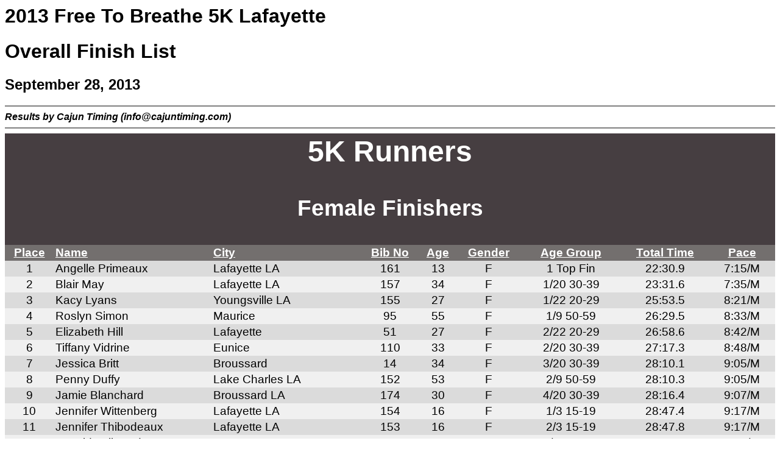

--- FILE ---
content_type: text/html
request_url: https://cajunroadrunners.com/wp-content/uploads/2013/01/2013-Free-To-Breathe-5K-Lafayette-Overall-By-Gender-Results.htm
body_size: 4550
content:
<!-- saved from url=(0022)http://internet.e-mail -->
<!DOCTYPE HTML PUBLIC "-//W3C//DTD HTML 4.01 Transitional//EN">
<html lang=en>
<HEAD><TITLE>2013 Free To Breathe 5K Lafayette 5K Runners</TITLE>
<script type="text/javascript" src="https://ajax.googleapis.com/ajax/libs/jquery/1.4.4/jquery.min.js"></script>

<script type="text/javascript">
$.noConflict();
  jQuery(document).ready(function($) {
   $("table.racetable tr:even").css("background-color", "#F0F0F0");   
   $("table.racetable tr:odd").css("background-color", "#DBDBDB");    
       });
  </script>
<style TYPE="text/css">
<!--
body { 
font: normal 100% Calibri, sans-serif;
}
-->
	
<!--table
	{mso-displayed-decimal-separator:"\.";
	mso-displayed-thousand-separator:"\,";}

.racetable 
	{
	border-collapse:collapse; 
	width:100%; 
	color: #0000000; 
	font-size: 14.0pt;
	}

.racetable TD 
	{
	padding:2px 3px 2px 3px;
	mso-ignore:padding;
	border:none;
	vertical-align:bottom;
	font-family:Calibri, sans-serif;
	mso-pattern:auto;
	white-space:nowrap;
	mso-font-charset:0;
	mso-number-format:General;
	}

.racetable TD.h11, .racetable TD.d01, .racetable TD.d11, .racetable TD.d21, .racetable TD.h01, .racetable TD.h21
	{
	text-align:center;
	}

.racetable TD.h12, .racetable TD.d02, .racetable TD.d12, .racetable TD.d22  
	{
	text-align:left;
	}

.racetable TD.d11, .racetable TD.d21, .racetable TD.d12, .racetable TD.d22  
	{
	font-weight:bold;
	}

.racetable TD.d21, .racetable TD.d22  
	{
	text-decoration:underline;
	}

.racetable TD.h11, .racetable TD.h12 
	{
	font-weight:bold;
	text-decoration:underline;
	color: #FFFFFF;
	background: #736F6E;
	}

.racetable TD.h21,.racetable TD.h22 
	{
	font-weight:bold;
	color: #FFFFFF;
	background: #736F6E;
	}

.racetable TD.h01
	{
	background:#463E41;
	color: #FFFFFF;
	font-size:24.0pt;
	font-weight:bold;
	}

-->
</style>
</head>
<body>	
<H1>2013 Free To Breathe 5K Lafayette</H1>
<H1>Overall Finish List</H1>
<H2>September 28, 2013</H2>
<HR noshade>
<B><I>Results by Cajun Timing (info@cajuntiming.com) </I></B>
<HR noshade>
<table border=0 cellpadding=0 cellspacing=0 class="racetable">
  <tr>
    <td class=h01 colspan="9"><H2>5K Runners</H2></td>
  </tr>
  <tr>
    <td class=h01 colspan="9"><H3>Female Finishers</H3></td>
  </tr>
  <tr>
    <td class=h11>Place</td>
    <td class=h12>Name</td>
    <td class=h12>City</td>
    <td class=h11>Bib No</td>
    <td class=h11>Age</td>
    <td class=h11>Gender</td>
    <td class=h11>Age Group</td>
    <td class=h11>Total Time</td>
    <td class=h11>Pace</td>
  </tr>
  <tr>
    <td class=d01>1</td>
    <td class=d02>Angelle Primeaux</td>
    <td class=d02>Lafayette  LA</td>
    <td class=d01>161</td>
    <td class=d01>13</td>
    <td class=d01>F</td>
    <td class=d01>1 Top Fin</td>
    <td class=d01>22:30.9</td>
    <td class=d01>7:15/M</td>
  </tr>
  <tr>
    <td class=d01>2</td>
    <td class=d02>Blair May</td>
    <td class=d02>Lafayette  LA</td>
    <td class=d01>157</td>
    <td class=d01>34</td>
    <td class=d01>F</td>
    <td class=d01>1/20 30-39</td>
    <td class=d01>23:31.6</td>
    <td class=d01>7:35/M</td>
  </tr>
  <tr>
    <td class=d01>3</td>
    <td class=d02>Kacy Lyans</td>
    <td class=d02>Youngsville  LA</td>
    <td class=d01>155</td>
    <td class=d01>27</td>
    <td class=d01>F</td>
    <td class=d01>1/22 20-29</td>
    <td class=d01>25:53.5</td>
    <td class=d01>8:21/M</td>
  </tr>
  <tr>
    <td class=d01>4</td>
    <td class=d02>Roslyn Simon</td>
    <td class=d02>Maurice</td>
    <td class=d01>95</td>
    <td class=d01>55</td>
    <td class=d01>F</td>
    <td class=d01>1/9 50-59</td>
    <td class=d01>26:29.5</td>
    <td class=d01>8:33/M</td>
  </tr>
  <tr>
    <td class=d01>5</td>
    <td class=d02>Elizabeth Hill</td>
    <td class=d02>Lafayette</td>
    <td class=d01>51</td>
    <td class=d01>27</td>
    <td class=d01>F</td>
    <td class=d01>2/22 20-29</td>
    <td class=d01>26:58.6</td>
    <td class=d01>8:42/M</td>
  </tr>
  <tr>
    <td class=d01>6</td>
    <td class=d02>Tiffany Vidrine</td>
    <td class=d02>Eunice</td>
    <td class=d01>110</td>
    <td class=d01>33</td>
    <td class=d01>F</td>
    <td class=d01>2/20 30-39</td>
    <td class=d01>27:17.3</td>
    <td class=d01>8:48/M</td>
  </tr>
  <tr>
    <td class=d01>7</td>
    <td class=d02>Jessica Britt</td>
    <td class=d02>Broussard</td>
    <td class=d01>14</td>
    <td class=d01>34</td>
    <td class=d01>F</td>
    <td class=d01>3/20 30-39</td>
    <td class=d01>28:10.1</td>
    <td class=d01>9:05/M</td>
  </tr>
  <tr>
    <td class=d01>8</td>
    <td class=d02>Penny Duffy</td>
    <td class=d02>Lake Charles  LA</td>
    <td class=d01>152</td>
    <td class=d01>53</td>
    <td class=d01>F</td>
    <td class=d01>2/9 50-59</td>
    <td class=d01>28:10.3</td>
    <td class=d01>9:05/M</td>
  </tr>
  <tr>
    <td class=d01>9</td>
    <td class=d02>Jamie Blanchard</td>
    <td class=d02>Broussard  LA</td>
    <td class=d01>174</td>
    <td class=d01>30</td>
    <td class=d01>F</td>
    <td class=d01>4/20 30-39</td>
    <td class=d01>28:16.4</td>
    <td class=d01>9:07/M</td>
  </tr>
  <tr>
    <td class=d01>10</td>
    <td class=d02>Jennifer Wittenberg</td>
    <td class=d02>Lafayette  LA</td>
    <td class=d01>154</td>
    <td class=d01>16</td>
    <td class=d01>F</td>
    <td class=d01>1/3 15-19</td>
    <td class=d01>28:47.4</td>
    <td class=d01>9:17/M</td>
  </tr>
  <tr>
    <td class=d01>11</td>
    <td class=d02>Jennifer Thibodeaux</td>
    <td class=d02>Lafayette  LA</td>
    <td class=d01>153</td>
    <td class=d01>16</td>
    <td class=d01>F</td>
    <td class=d01>2/3 15-19</td>
    <td class=d01>28:47.8</td>
    <td class=d01>9:17/M</td>
  </tr>
  <tr>
    <td class=d01>12</td>
    <td class=d02>Cassidy Albarado</td>
    <td class=d02>Carencro</td>
    <td class=d01>2</td>
    <td class=d01>29</td>
    <td class=d01>F</td>
    <td class=d01>3/22 20-29</td>
    <td class=d01>29:53.8</td>
    <td class=d01>9:38/M</td>
  </tr>
  <tr>
    <td class=d01>13</td>
    <td class=d02>Erica Arnaud</td>
    <td class=d02>Eunice  LA</td>
    <td class=d01>172</td>
    <td class=d01>29</td>
    <td class=d01>F</td>
    <td class=d01>4/22 20-29</td>
    <td class=d01>30:09.3</td>
    <td class=d01>9:44/M</td>
  </tr>
  <tr>
    <td class=d01>14</td>
    <td class=d02>Shelley Bentley</td>
    <td class=d02>Lafayette</td>
    <td class=d01>9</td>
    <td class=d01>43</td>
    <td class=d01>F</td>
    <td class=d01>1/15 40-49</td>
    <td class=d01>30:39.3</td>
    <td class=d01>9:53/M</td>
  </tr>
  <tr>
    <td class=d01>15</td>
    <td class=d02>Sarah Bolding</td>
    <td class=d02>Lafayette</td>
    <td class=d01>13</td>
    <td class=d01>32</td>
    <td class=d01>F</td>
    <td class=d01>5/20 30-39</td>
    <td class=d01>30:49.7</td>
    <td class=d01>9:56/M</td>
  </tr>
  <tr>
    <td class=d01>16</td>
    <td class=d02>Lisa Williams</td>
    <td class=d02>Abbeville  LA</td>
    <td class=d01>112</td>
    <td class=d01>41</td>
    <td class=d01>F</td>
    <td class=d01>2/15 40-49</td>
    <td class=d01>30:52.1</td>
    <td class=d01>9:57/M</td>
  </tr>
  <tr>
    <td class=d01>17</td>
    <td class=d02>Jacy Lemaire</td>
    <td class=d02>Shreveport</td>
    <td class=d01>60</td>
    <td class=d01>28</td>
    <td class=d01>F</td>
    <td class=d01>5/22 20-29</td>
    <td class=d01>31:00.8</td>
    <td class=d01>10:00/M</td>
  </tr>
  <tr>
    <td class=d01>18</td>
    <td class=d02>Lisa Andrus</td>
    <td class=d02>Broussard</td>
    <td class=d01>5</td>
    <td class=d01>52</td>
    <td class=d01>F</td>
    <td class=d01>3/9 50-59</td>
    <td class=d01>31:12.5</td>
    <td class=d01>10:04/M</td>
  </tr>
  <tr>
    <td class=d01>19</td>
    <td class=d02>Kim Sonnier</td>
    <td class=d02>Lafayette</td>
    <td class=d01>100</td>
    <td class=d01>36</td>
    <td class=d01>F</td>
    <td class=d01>6/20 30-39</td>
    <td class=d01>31:24.1</td>
    <td class=d01>10:08/M</td>
  </tr>
  <tr>
    <td class=d01>20</td>
    <td class=d02>Kerri Lemaire</td>
    <td class=d02>Lafayette</td>
    <td class=d01>61</td>
    <td class=d01>32</td>
    <td class=d01>F</td>
    <td class=d01>7/20 30-39</td>
    <td class=d01>31:39.2</td>
    <td class=d01>10:13/M</td>
  </tr>
  <tr>
    <td class=d01>21</td>
    <td class=d02>Sally Michel</td>
    <td class=d02>Franklin  LA</td>
    <td class=d01>76</td>
    <td class=d01>54</td>
    <td class=d01>F</td>
    <td class=d01>4/9 50-59</td>
    <td class=d01>31:57.5</td>
    <td class=d01>10:18/M</td>
  </tr>
  <tr>
    <td class=d01>22</td>
    <td class=d02>Melissa Craft</td>
    <td class=d02>Lafayette</td>
    <td class=d01>25</td>
    <td class=d01>25</td>
    <td class=d01>F</td>
    <td class=d01>6/22 20-29</td>
    <td class=d01>32:07.8</td>
    <td class=d01>10:22/M</td>
  </tr>
  <tr>
    <td class=d01>23</td>
    <td class=d02>Catherine Olivier</td>
    <td class=d02>Arnaudville</td>
    <td class=d01>82</td>
    <td class=d01>28</td>
    <td class=d01>F</td>
    <td class=d01>7/22 20-29</td>
    <td class=d01>32:45.5</td>
    <td class=d01>10:34/M</td>
  </tr>
  <tr>
    <td class=d01>24</td>
    <td class=d02>Jimi Sonnier</td>
    <td class=d02>Youngsville</td>
    <td class=d01>99</td>
    <td class=d01>27</td>
    <td class=d01>F</td>
    <td class=d01>8/22 20-29</td>
    <td class=d01>33:02.7</td>
    <td class=d01>10:39/M</td>
  </tr>
  <tr>
    <td class=d01>25</td>
    <td class=d02>Sherry Nicols</td>
    <td class=d02>Jacksonville Beach</td>
    <td class=d01>80</td>
    <td class=d01>42</td>
    <td class=d01>F</td>
    <td class=d01>3/15 40-49</td>
    <td class=d01>33:10.5</td>
    <td class=d01>10:42/M</td>
  </tr>
  <tr>
    <td class=d01>26</td>
    <td class=d02>Dreama Smith</td>
    <td class=d02>Broussard</td>
    <td class=d01>96</td>
    <td class=d01>41</td>
    <td class=d01>F</td>
    <td class=d01>4/15 40-49</td>
    <td class=d01>34:07.5</td>
    <td class=d01>11:00/M</td>
  </tr>
  <tr>
    <td class=d01>27</td>
    <td class=d02>Leah Fusilier</td>
    <td class=d02>Carencro  LA</td>
    <td class=d01>167</td>
    <td class=d01>36</td>
    <td class=d01>F</td>
    <td class=d01>8/20 30-39</td>
    <td class=d01>35:15.3</td>
    <td class=d01>11:22/M</td>
  </tr>
  <tr>
    <td class=d01>28</td>
    <td class=d02>Kristen Andrepont</td>
    <td class=d02>Carencro</td>
    <td class=d01>4</td>
    <td class=d01>37</td>
    <td class=d01>F</td>
    <td class=d01>9/20 30-39</td>
    <td class=d01>35:15.4</td>
    <td class=d01>11:22/M</td>
  </tr>
  <tr>
    <td class=d01>29</td>
    <td class=d02>Dena Scott</td>
    <td class=d02>Lafayette</td>
    <td class=d01>91</td>
    <td class=d01>53</td>
    <td class=d01>F</td>
    <td class=d01>5/9 50-59</td>
    <td class=d01>35:23.9</td>
    <td class=d01>11:25/M</td>
  </tr>
  <tr>
    <td class=d01>30</td>
    <td class=d02>Tracy McCleary</td>
    <td class=d02>Youngsville</td>
    <td class=d01>72</td>
    <td class=d01>41</td>
    <td class=d01>F</td>
    <td class=d01>5/15 40-49</td>
    <td class=d01>35:33.2</td>
    <td class=d01>11:28/M</td>
  </tr>
  <tr>
    <td class=d01>31</td>
    <td class=d02>Katie Douglas</td>
    <td class=d02>Lafayette  LA</td>
    <td class=d01>177</td>
    <td class=d01>27</td>
    <td class=d01>F</td>
    <td class=d01>9/22 20-29</td>
    <td class=d01>36:10.8</td>
    <td class=d01>11:40/M</td>
  </tr>
  <tr>
    <td class=d01>32</td>
    <td class=d02>Brittani Usie</td>
    <td class=d02>Arnaudville  LA</td>
    <td class=d01>107</td>
    <td class=d01>31</td>
    <td class=d01>F</td>
    <td class=d01>10/20 30-39</td>
    <td class=d01>36:45.3</td>
    <td class=d01>11:51/M</td>
  </tr>
  <tr>
    <td class=d01>33</td>
    <td class=d02>Susan Soileau</td>
    <td class=d02>Rayne</td>
    <td class=d01>98</td>
    <td class=d01>44</td>
    <td class=d01>F</td>
    <td class=d01>6/15 40-49</td>
    <td class=d01>37:02.3</td>
    <td class=d01>11:57/M</td>
  </tr>
  <tr>
    <td class=d01>34</td>
    <td class=d02>Hollie Cavel</td>
    <td class=d02>Scott</td>
    <td class=d01>19</td>
    <td class=d01>31</td>
    <td class=d01>F</td>
    <td class=d01>11/20 30-39</td>
    <td class=d01>38:04.8</td>
    <td class=d01>12:17/M</td>
  </tr>
  <tr>
    <td class=d01>35</td>
    <td class=d02>Danielle Simon</td>
    <td class=d02>Abbeville</td>
    <td class=d01>94</td>
    <td class=d01>29</td>
    <td class=d01>F</td>
    <td class=d01>10/22 20-29</td>
    <td class=d01>38:05.4</td>
    <td class=d01>12:17/M</td>
  </tr>
  <tr>
    <td class=d01>36</td>
    <td class=d02>Rebecca Montou</td>
    <td class=d02>Oberlin</td>
    <td class=d01>77</td>
    <td class=d01>52</td>
    <td class=d01>F</td>
    <td class=d01>6/9 50-59</td>
    <td class=d01>38:05.4</td>
    <td class=d01>12:17/M</td>
  </tr>
  <tr>
    <td class=d01>37</td>
    <td class=d02>Yvette Benoit</td>
    <td class=d02>Broussard</td>
    <td class=d01>8</td>
    <td class=d01>49</td>
    <td class=d01>F</td>
    <td class=d01>7/15 40-49</td>
    <td class=d01>39:44.5</td>
    <td class=d01>12:49/M</td>
  </tr>
  <tr>
    <td class=d01>38</td>
    <td class=d02>Kelly Lamartiniere</td>
    <td class=d02>Alexandria</td>
    <td class=d01>58</td>
    <td class=d01>25</td>
    <td class=d01>F</td>
    <td class=d01>11/22 20-29</td>
    <td class=d01>39:45.3</td>
    <td class=d01>12:49/M</td>
  </tr>
  <tr>
    <td class=d01>39</td>
    <td class=d02>Abby Guillory</td>
    <td class=d02>Plaucheville</td>
    <td class=d01>43</td>
    <td class=d01>25</td>
    <td class=d01>F</td>
    <td class=d01>12/22 20-29</td>
    <td class=d01>39:58.5</td>
    <td class=d01>12:54/M</td>
  </tr>
  <tr>
    <td class=d01>40</td>
    <td class=d02>Jessica Rachal</td>
    <td class=d02>Marksville</td>
    <td class=d01>87</td>
    <td class=d01>25</td>
    <td class=d01>F</td>
    <td class=d01>13/22 20-29</td>
    <td class=d01>39:58.8</td>
    <td class=d01>12:54/M</td>
  </tr>
  <tr>
    <td class=d01>41</td>
    <td class=d02>Rachel Lemaire</td>
    <td class=d02>Scott</td>
    <td class=d01>63</td>
    <td class=d01>36</td>
    <td class=d01>F</td>
    <td class=d01>12/20 30-39</td>
    <td class=d01>40:29.9</td>
    <td class=d01>13:04/M</td>
  </tr>
  <tr>
    <td class=d01>42</td>
    <td class=d02>Aleen Kaltakdjian</td>
    <td class=d02>Baton Rouge</td>
    <td class=d01>53</td>
    <td class=d01>21</td>
    <td class=d01>F</td>
    <td class=d01>14/22 20-29</td>
    <td class=d01>40:47.2</td>
    <td class=d01>13:09/M</td>
  </tr>
  <tr>
    <td class=d01>43</td>
    <td class=d02>Elizabeth Lemaire</td>
    <td class=d02>New Orleans  LA</td>
    <td class=d01>159</td>
    <td class=d01>22</td>
    <td class=d01>F</td>
    <td class=d01>15/22 20-29</td>
    <td class=d01>40:47.6</td>
    <td class=d01>13:09/M</td>
  </tr>
  <tr>
    <td class=d01>44</td>
    <td class=d02>Sandra Frederick</td>
    <td class=d02>Kaplan</td>
    <td class=d01>37</td>
    <td class=d01>51</td>
    <td class=d01>F</td>
    <td class=d01>7/9 50-59</td>
    <td class=d01>40:48.4</td>
    <td class=d01>13:10/M</td>
  </tr>
  <tr>
    <td class=d01>45</td>
    <td class=d02>Carly Carbo</td>
    <td class=d02>Franklin  LA</td>
    <td class=d01>18</td>
    <td class=d01>37</td>
    <td class=d01>F</td>
    <td class=d01>13/20 30-39</td>
    <td class=d01>41:22.3</td>
    <td class=d01>13:21/M</td>
  </tr>
  <tr>
    <td class=d01>46</td>
    <td class=d02>Chelsey Guidry</td>
    <td class=d02>Delcambre  LA</td>
    <td class=d01>41</td>
    <td class=d01>28</td>
    <td class=d01>F</td>
    <td class=d01>16/22 20-29</td>
    <td class=d01>41:32.4</td>
    <td class=d01>13:24/M</td>
  </tr>
  <tr>
    <td class=d01>47</td>
    <td class=d02>Brooke Lyons</td>
    <td class=d02>Youngsville</td>
    <td class=d01>66</td>
    <td class=d01>22</td>
    <td class=d01>F</td>
    <td class=d01>17/22 20-29</td>
    <td class=d01>41:39.3</td>
    <td class=d01>13:26/M</td>
  </tr>
  <tr>
    <td class=d01>48</td>
    <td class=d02>Christina Ratcliff</td>
    <td class=d02>Lafayette  LA</td>
    <td class=d01>168</td>
    <td class=d01>26</td>
    <td class=d01>F</td>
    <td class=d01>18/22 20-29</td>
    <td class=d01>41:46.2</td>
    <td class=d01>13:28/M</td>
  </tr>
  <tr>
    <td class=d01>49</td>
    <td class=d02>Susan McManus</td>
    <td class=d02>Scott</td>
    <td class=d01>74</td>
    <td class=d01>52</td>
    <td class=d01>F</td>
    <td class=d01>8/9 50-59</td>
    <td class=d01>41:55.3</td>
    <td class=d01>13:31/M</td>
  </tr>
  <tr>
    <td class=d01>50</td>
    <td class=d02>Nichole McKinley</td>
    <td class=d02>Lafayette</td>
    <td class=d01>73</td>
    <td class=d01>38</td>
    <td class=d01>F</td>
    <td class=d01>14/20 30-39</td>
    <td class=d01>42:13.4</td>
    <td class=d01>13:37/M</td>
  </tr>
  <tr>
    <td class=d01>51</td>
    <td class=d02>Laurie Baronet</td>
    <td class=d02>Lafayette</td>
    <td class=d01>6</td>
    <td class=d01>48</td>
    <td class=d01>F</td>
    <td class=d01>8/15 40-49</td>
    <td class=d01>42:42.4</td>
    <td class=d01>13:46/M</td>
  </tr>
  <tr>
    <td class=d01>52</td>
    <td class=d02>Michelle Elwell</td>
    <td class=d02>Lafayette</td>
    <td class=d01>31</td>
    <td class=d01>29</td>
    <td class=d01>F</td>
    <td class=d01>19/22 20-29</td>
    <td class=d01>43:00.3</td>
    <td class=d01>13:52/M</td>
  </tr>
  <tr>
    <td class=d01>53</td>
    <td class=d02>Cherie Tweedel</td>
    <td class=d02>Church Point</td>
    <td class=d01>106</td>
    <td class=d01>38</td>
    <td class=d01>F</td>
    <td class=d01>15/20 30-39</td>
    <td class=d01>43:55.4</td>
    <td class=d01>14:10/M</td>
  </tr>
  <tr>
    <td class=d01>54</td>
    <td class=d02>Claudia Fergus</td>
    <td class=d02>Lafayette</td>
    <td class=d01>35</td>
    <td class=d01>55</td>
    <td class=d01>F</td>
    <td class=d01>9/9 50-59</td>
    <td class=d01>45:07.2</td>
    <td class=d01>14:33/M</td>
  </tr>
  <tr>
    <td class=d01>55</td>
    <td class=d02>Tanya Farmer</td>
    <td class=d02>Maurice</td>
    <td class=d01>33</td>
    <td class=d01>32</td>
    <td class=d01>F</td>
    <td class=d01>16/20 30-39</td>
    <td class=d01>48:35.3</td>
    <td class=d01>15:40/M</td>
  </tr>
  <tr>
    <td class=d01>56</td>
    <td class=d02>Angie Hebert</td>
    <td class=d02>Maurice</td>
    <td class=d01>47</td>
    <td class=d01>48</td>
    <td class=d01>F</td>
    <td class=d01>9/15 40-49</td>
    <td class=d01>48:42.5</td>
    <td class=d01>15:43/M</td>
  </tr>
  <tr>
    <td class=d01>57</td>
    <td class=d02>Laura Hardy</td>
    <td class=d02>Abbeville  LA</td>
    <td class=d01>160</td>
    <td class=d01>45</td>
    <td class=d01>F</td>
    <td class=d01>10/15 40-49</td>
    <td class=d01>48:42.5</td>
    <td class=d01>15:43/M</td>
  </tr>
  <tr>
    <td class=d01>58</td>
    <td class=d02>Maria Constantin</td>
    <td class=d02>Abbeville</td>
    <td class=d01>22</td>
    <td class=d01>46</td>
    <td class=d01>F</td>
    <td class=d01>11/15 40-49</td>
    <td class=d01>48:45.7</td>
    <td class=d01>15:44/M</td>
  </tr>
  <tr>
    <td class=d01>59</td>
    <td class=d02>Kristie Marceaux</td>
    <td class=d02>Maurice</td>
    <td class=d01>67</td>
    <td class=d01>43</td>
    <td class=d01>F</td>
    <td class=d01>12/15 40-49</td>
    <td class=d01>48:45.7</td>
    <td class=d01>15:44/M</td>
  </tr>
  <tr>
    <td class=d01>60</td>
    <td class=d02>Rebecca Martin</td>
    <td class=d02>Charenton  LA</td>
    <td class=d01>70</td>
    <td class=d01>61</td>
    <td class=d01>F</td>
    <td class=d01>1/1 60-69</td>
    <td class=d01>49:18.8</td>
    <td class=d01>15:54/M</td>
  </tr>
  <tr>
    <td class=d01>61</td>
    <td class=d02>Debbie Chandler</td>
    <td class=d02>Franklin  LA</td>
    <td class=d01>20</td>
    <td class=d01>45</td>
    <td class=d01>F</td>
    <td class=d01>13/15 40-49</td>
    <td class=d01>49:18.8</td>
    <td class=d01>15:54/M</td>
  </tr>
  <tr>
    <td class=d01>62</td>
    <td class=d02>Cathy Bernard</td>
    <td class=d02>Lafayette</td>
    <td class=d01>11</td>
    <td class=d01>48</td>
    <td class=d01>F</td>
    <td class=d01>14/15 40-49</td>
    <td class=d01>49:47.3</td>
    <td class=d01>16:04/M</td>
  </tr>
  <tr>
    <td class=d01>63</td>
    <td class=d02>Brigitte Lacour</td>
    <td class=d02>Lafayette</td>
    <td class=d01>55</td>
    <td class=d01>34</td>
    <td class=d01>F</td>
    <td class=d01>17/20 30-39</td>
    <td class=d01>52:58.8</td>
    <td class=d01>17:05/M</td>
  </tr>
  <tr>
    <td class=d01>64</td>
    <td class=d02>Taylor Burgess</td>
    <td class=d02>Lafayette  LA</td>
    <td class=d01>173</td>
    <td class=d01>30</td>
    <td class=d01>F</td>
    <td class=d01>18/20 30-39</td>
    <td class=d01>52:59.6</td>
    <td class=d01>17:05/M</td>
  </tr>
  <tr>
    <td class=d01>65</td>
    <td class=d02>Emma Valentine</td>
    <td class=d02>Katy</td>
    <td class=d01>108</td>
    <td class=d01>39</td>
    <td class=d01>F</td>
    <td class=d01>19/20 30-39</td>
    <td class=d01>53:03.9</td>
    <td class=d01>17:07/M</td>
  </tr>
  <tr>
    <td class=d01>66</td>
    <td class=d02>Danielle Hebert</td>
    <td class=d02>Maurice</td>
    <td class=d01>48</td>
    <td class=d01>18</td>
    <td class=d01>F</td>
    <td class=d01>3/3 15-19</td>
    <td class=d01>57:19.8</td>
    <td class=d01>18:29/M</td>
  </tr>
  <tr>
    <td class=d01>67</td>
    <td class=d02>Morgan Clark</td>
    <td class=d02></td>
    <td class=d01>21</td>
    <td class=d01>25</td>
    <td class=d01>F</td>
    <td class=d01>20/22 20-29</td>
    <td class=d01>1:03:56.3</td>
    <td class=d01>20:37/M</td>
  </tr>
  <tr>
    <td class=d01>68</td>
    <td class=d02>Jill Blanchard</td>
    <td class=d02>Duson</td>
    <td class=d01>12</td>
    <td class=d01>42</td>
    <td class=d01>F</td>
    <td class=d01>15/15 40-49</td>
    <td class=d01>1:03:56.3</td>
    <td class=d01>20:37/M</td>
  </tr>
  <tr>
    <td class=d01>69</td>
    <td class=d02>Megan Rainey</td>
    <td class=d02>Duson</td>
    <td class=d01>88</td>
    <td class=d01>29</td>
    <td class=d01>F</td>
    <td class=d01>21/22 20-29</td>
    <td class=d01>1:03:57.8</td>
    <td class=d01>20:38/M</td>
  </tr>
  <tr>
    <td class=d01>70</td>
    <td class=d02>Jamie Thibodeaux</td>
    <td class=d02>Carencro</td>
    <td class=d01>104</td>
    <td class=d01>29</td>
    <td class=d01>F</td>
    <td class=d01>22/22 20-29</td>
    <td class=d01>1:04:36.7</td>
    <td class=d01>20:50/M</td>
  </tr>
  <tr>
    <td class=d01>71</td>
    <td class=d02>Daisy Kerne</td>
    <td class=d02>Duson</td>
    <td class=d01>54</td>
    <td class=d01>36</td>
    <td class=d01>F</td>
    <td class=d01>20/20 30-39</td>
    <td class=d01>1:04:50.3</td>
    <td class=d01>20:55/M</td>
  </tr>
  <tr>
    <td class=d01>DQ</td>
    <td class=d02>Amber Franks</td>
    <td class=d02>Youngsville</td>
    <td class=d01>120</td>
    <td class=d01>29</td>
    <td class=d01>F</td>
    <td class=d01>DQ/22 20-29</td>
    <td class=d01>&nbsp;</td>
    <td class=d01>---</td>
  </tr>
  <tr>
    <td class=d01>DQ</td>
    <td class=d02>Gracie Franks</td>
    <td class=d02>Youngsville</td>
    <td class=d01>121</td>
    <td class=d01>4</td>
    <td class=d01>F</td>
    <td class=d01>DQ/0  1-14</td>
    <td class=d01>&nbsp;</td>
    <td class=d01>---</td>
  </tr>
  <tr>
    <td class=d01 colspan="9">&nbsp;</td>
  </tr>
  <tr>
    <td class=h01 colspan="9"><H3>Male Finishers</H3></td>
  </tr>
  <tr>
    <td class=h11>Place</td>
    <td class=h12>Name</td>
    <td class=h12>City</td>
    <td class=h11>Bib No</td>
    <td class=h11>Age</td>
    <td class=h11>Gender</td>
    <td class=h11>Age Group</td>
    <td class=h11>Total Time</td>
    <td class=h11>Pace</td>
  </tr>
  <tr>
    <td class=d01>1</td>
    <td class=d02>Robert Valentine</td>
    <td class=d02>Katy</td>
    <td class=d01>109</td>
    <td class=d01>39</td>
    <td class=d01>M</td>
    <td class=d01>1 Top Fin</td>
    <td class=d01>18:28.9</td>
    <td class=d01>5:57/M</td>
  </tr>
  <tr>
    <td class=d01>2</td>
    <td class=d02>Geof Goudeau</td>
    <td class=d02>Lafayette</td>
    <td class=d01>40</td>
    <td class=d01>27</td>
    <td class=d01>M</td>
    <td class=d01>1/11 20-29</td>
    <td class=d01>19:08.5</td>
    <td class=d01>6:10/M</td>
  </tr>
  <tr>
    <td class=d01>3</td>
    <td class=d02>Dustin Duval</td>
    <td class=d02>Lafayette  LA</td>
    <td class=d01>175</td>
    <td class=d01>35</td>
    <td class=d01>M</td>
    <td class=d01>1/21 30-39</td>
    <td class=d01>21:18.2</td>
    <td class=d01>6:52/M</td>
  </tr>
  <tr>
    <td class=d01>4</td>
    <td class=d02>Scotty Fontenot</td>
    <td class=d02>Elton</td>
    <td class=d01>36</td>
    <td class=d01>33</td>
    <td class=d01>M</td>
    <td class=d01>2/21 30-39</td>
    <td class=d01>21:44.5</td>
    <td class=d01>7:01/M</td>
  </tr>
  <tr>
    <td class=d01>5</td>
    <td class=d02>Tim Gill</td>
    <td class=d02>Lafayette  LA</td>
    <td class=d01>158</td>
    <td class=d01>53</td>
    <td class=d01>M</td>
    <td class=d01>1/4 50-59</td>
    <td class=d01>22:43.5</td>
    <td class=d01>7:20/M</td>
  </tr>
  <tr>
    <td class=d01>6</td>
    <td class=d02>Thomas Lege</td>
    <td class=d02>Abbeville</td>
    <td class=d01>59</td>
    <td class=d01>26</td>
    <td class=d01>M</td>
    <td class=d01>2/11 20-29</td>
    <td class=d01>23:17.2</td>
    <td class=d01>7:31/M</td>
  </tr>
  <tr>
    <td class=d01>7</td>
    <td class=d02>Chris Payton</td>
    <td class=d02>Lafayette</td>
    <td class=d01>85</td>
    <td class=d01>44</td>
    <td class=d01>M</td>
    <td class=d01>1/6 40-49</td>
    <td class=d01>23:17.4</td>
    <td class=d01>7:31/M</td>
  </tr>
  <tr>
    <td class=d01>8</td>
    <td class=d02>Evan Costello</td>
    <td class=d02>Lafayette</td>
    <td class=d01>24</td>
    <td class=d01>15</td>
    <td class=d01>M</td>
    <td class=d01>1/2 15-19</td>
    <td class=d01>23:27.6</td>
    <td class=d01>7:34/M</td>
  </tr>
  <tr>
    <td class=d01>9</td>
    <td class=d02>Matt Lahr</td>
    <td class=d02>Lafayette  LA</td>
    <td class=d01>57</td>
    <td class=d01>25</td>
    <td class=d01>M</td>
    <td class=d01>3/11 20-29</td>
    <td class=d01>23:45.5</td>
    <td class=d01>7:40/M</td>
  </tr>
  <tr>
    <td class=d01>10</td>
    <td class=d02>Thad Montgomery</td>
    <td class=d02>Lafayette  LA</td>
    <td class=d01>171</td>
    <td class=d01>31</td>
    <td class=d01>M</td>
    <td class=d01>3/21 30-39</td>
    <td class=d01>23:53.2</td>
    <td class=d01>7:42/M</td>
  </tr>
  <tr>
    <td class=d01>11</td>
    <td class=d02>Michael Ohene</td>
    <td class=d02>Lafayette  LA</td>
    <td class=d01>81</td>
    <td class=d01>32</td>
    <td class=d01>M</td>
    <td class=d01>4/21 30-39</td>
    <td class=d01>24:05.3</td>
    <td class=d01>7:46/M</td>
  </tr>
  <tr>
    <td class=d01>12</td>
    <td class=d02>Jerad Maneaux</td>
    <td class=d02>Youngsville  LA</td>
    <td class=d01>165</td>
    <td class=d01>37</td>
    <td class=d01>M</td>
    <td class=d01>5/21 30-39</td>
    <td class=d01>24:59.4</td>
    <td class=d01>8:04/M</td>
  </tr>
  <tr>
    <td class=d01>13</td>
    <td class=d02>Joseph Landry</td>
    <td class=d02>Broussard  LA</td>
    <td class=d01>164</td>
    <td class=d01>30</td>
    <td class=d01>M</td>
    <td class=d01>6/21 30-39</td>
    <td class=d01>25:05.4</td>
    <td class=d01>8:05/M</td>
  </tr>
  <tr>
    <td class=d01>14</td>
    <td class=d02>Matthew Guidry</td>
    <td class=d02>Lafayette</td>
    <td class=d01>42</td>
    <td class=d01>30</td>
    <td class=d01>M</td>
    <td class=d01>7/21 30-39</td>
    <td class=d01>25:32.2</td>
    <td class=d01>8:14/M</td>
  </tr>
  <tr>
    <td class=d01>15</td>
    <td class=d02>Nicholas A</td>
    <td class=d02>Lafayette</td>
    <td class=d01>1</td>
    <td class=d01>27</td>
    <td class=d01>M</td>
    <td class=d01>4/11 20-29</td>
    <td class=d01>25:46.2</td>
    <td class=d01>8:19/M</td>
  </tr>
  <tr>
    <td class=d01>16</td>
    <td class=d02>David Gremillion</td>
    <td class=d02>Maurice  LA</td>
    <td class=d01>156</td>
    <td class=d01>35</td>
    <td class=d01>M</td>
    <td class=d01>8/21 30-39</td>
    <td class=d01>26:11.8</td>
    <td class=d01>8:27/M</td>
  </tr>
  <tr>
    <td class=d01>17</td>
    <td class=d02>Kevin Sellers</td>
    <td class=d02>Lafayette</td>
    <td class=d01>92</td>
    <td class=d01>42</td>
    <td class=d01>M</td>
    <td class=d01>2/6 40-49</td>
    <td class=d01>26:54.5</td>
    <td class=d01>8:41/M</td>
  </tr>
  <tr>
    <td class=d01>18</td>
    <td class=d02>Nicholas Sellers</td>
    <td class=d02>Lafayette</td>
    <td class=d01>93</td>
    <td class=d01>19</td>
    <td class=d01>M</td>
    <td class=d01>2/2 15-19</td>
    <td class=d01>26:54.6</td>
    <td class=d01>8:41/M</td>
  </tr>
  <tr>
    <td class=d01>19</td>
    <td class=d02>Scott Reese</td>
    <td class=d02>Gueydan</td>
    <td class=d01>89</td>
    <td class=d01>30</td>
    <td class=d01>M</td>
    <td class=d01>9/21 30-39</td>
    <td class=d01>27:01.5</td>
    <td class=d01>8:43/M</td>
  </tr>
  <tr>
    <td class=d01>20</td>
    <td class=d02>Daryl Lacour</td>
    <td class=d02>Lafayette</td>
    <td class=d01>56</td>
    <td class=d01>54</td>
    <td class=d01>M</td>
    <td class=d01>2/4 50-59</td>
    <td class=d01>27:11.5</td>
    <td class=d01>8:46/M</td>
  </tr>
  <tr>
    <td class=d01>21</td>
    <td class=d02>Parker Wagnon</td>
    <td class=d02>Lafayette</td>
    <td class=d01>111</td>
    <td class=d01>48</td>
    <td class=d01>M</td>
    <td class=d01>3/6 40-49</td>
    <td class=d01>27:38.4</td>
    <td class=d01>8:55/M</td>
  </tr>
  <tr>
    <td class=d01>22</td>
    <td class=d02>Jacob Hebert</td>
    <td class=d02>Maurice  LA</td>
    <td class=d01>49</td>
    <td class=d01>25</td>
    <td class=d01>M</td>
    <td class=d01>5/11 20-29</td>
    <td class=d01>27:53.9</td>
    <td class=d01>9:00/M</td>
  </tr>
  <tr>
    <td class=d01>23</td>
    <td class=d02>Danny Leon</td>
    <td class=d02>Lafayette</td>
    <td class=d01>64</td>
    <td class=d01>48</td>
    <td class=d01>M</td>
    <td class=d01>4/6 40-49</td>
    <td class=d01>27:59.1</td>
    <td class=d01>9:02/M</td>
  </tr>
  <tr>
    <td class=d01>24</td>
    <td class=d02>Joshua Freeman</td>
    <td class=d02>Lafayette</td>
    <td class=d01>38</td>
    <td class=d01>26</td>
    <td class=d01>M</td>
    <td class=d01>6/11 20-29</td>
    <td class=d01>29:04.2</td>
    <td class=d01>9:23/M</td>
  </tr>
  <tr>
    <td class=d01>25</td>
    <td class=d02>Jon Ellis</td>
    <td class=d02>Lafayette</td>
    <td class=d01>30</td>
    <td class=d01>28</td>
    <td class=d01>M</td>
    <td class=d01>7/11 20-29</td>
    <td class=d01>29:13.3</td>
    <td class=d01>9:25/M</td>
  </tr>
  <tr>
    <td class=d01>26</td>
    <td class=d02>Robert Callender</td>
    <td class=d02>Metairie  LA</td>
    <td class=d01>178</td>
    <td class=d01>29</td>
    <td class=d01>M</td>
    <td class=d01>8/11 20-29</td>
    <td class=d01>29:15.9</td>
    <td class=d01>9:26/M</td>
  </tr>
  <tr>
    <td class=d01>27</td>
    <td class=d02>Craig Arnaud</td>
    <td class=d02>Eunice  LA</td>
    <td class=d01>170</td>
    <td class=d01>32</td>
    <td class=d01>M</td>
    <td class=d01>10/21 30-39</td>
    <td class=d01>29:40.6</td>
    <td class=d01>9:34/M</td>
  </tr>
  <tr>
    <td class=d01>28</td>
    <td class=d02>Shane Romero</td>
    <td class=d02>Scott  LA</td>
    <td class=d01>151</td>
    <td class=d01>36</td>
    <td class=d01>M</td>
    <td class=d01>11/21 30-39</td>
    <td class=d01>30:16.2</td>
    <td class=d01>9:46/M</td>
  </tr>
  <tr>
    <td class=d01>29</td>
    <td class=d02>Matt Britt</td>
    <td class=d02>Broussard</td>
    <td class=d01>15</td>
    <td class=d01>34</td>
    <td class=d01>M</td>
    <td class=d01>12/21 30-39</td>
    <td class=d01>30:52.3</td>
    <td class=d01>9:57/M</td>
  </tr>
  <tr>
    <td class=d01>30</td>
    <td class=d02>Darby Robin</td>
    <td class=d02>Maurice  LA</td>
    <td class=d01>163</td>
    <td class=d01>44</td>
    <td class=d01>M</td>
    <td class=d01>5/6 40-49</td>
    <td class=d01>31:12.5</td>
    <td class=d01>10:04/M</td>
  </tr>
  <tr>
    <td class=d01>31</td>
    <td class=d02>Jeffrey Stewart</td>
    <td class=d02>Broussard</td>
    <td class=d01>101</td>
    <td class=d01>35</td>
    <td class=d01>M</td>
    <td class=d01>13/21 30-39</td>
    <td class=d01>31:26.4</td>
    <td class=d01>10:08/M</td>
  </tr>
  <tr>
    <td class=d01>32</td>
    <td class=d02>Beau Andrepont</td>
    <td class=d02>Carencro</td>
    <td class=d01>3</td>
    <td class=d01>39</td>
    <td class=d01>M</td>
    <td class=d01>14/21 30-39</td>
    <td class=d01>31:28.2</td>
    <td class=d01>10:09/M</td>
  </tr>
  <tr>
    <td class=d01>33</td>
    <td class=d02>Keenen Olivier</td>
    <td class=d02>Jeanerette  LA</td>
    <td class=d01>83</td>
    <td class=d01>31</td>
    <td class=d01>M</td>
    <td class=d01>15/21 30-39</td>
    <td class=d01>31:39.3</td>
    <td class=d01>10:13/M</td>
  </tr>
  <tr>
    <td class=d01>34</td>
    <td class=d02>Richard Picard</td>
    <td class=d02>Charenton  LA</td>
    <td class=d01>86</td>
    <td class=d01>25</td>
    <td class=d01>M</td>
    <td class=d01>9/11 20-29</td>
    <td class=d01>31:57.5</td>
    <td class=d01>10:18/M</td>
  </tr>
  <tr>
    <td class=d01>35</td>
    <td class=d02>Nicholas Ducote</td>
    <td class=d02>Lafayette  LA</td>
    <td class=d01>29</td>
    <td class=d01>26</td>
    <td class=d01>M</td>
    <td class=d01>10/11 20-29</td>
    <td class=d01>32:00.9</td>
    <td class=d01>10:19/M</td>
  </tr>
  <tr>
    <td class=d01>36</td>
    <td class=d02>Necolas Touchet</td>
    <td class=d02>Scott</td>
    <td class=d01>105</td>
    <td class=d01>35</td>
    <td class=d01>M</td>
    <td class=d01>16/21 30-39</td>
    <td class=d01>32:44.5</td>
    <td class=d01>10:34/M</td>
  </tr>
  <tr>
    <td class=d01>37</td>
    <td class=d02>Todd Buteaux</td>
    <td class=d02>Lafayette  LA</td>
    <td class=d01>166</td>
    <td class=d01>39</td>
    <td class=d01>M</td>
    <td class=d01>17/21 30-39</td>
    <td class=d01>32:53.2</td>
    <td class=d01>10:36/M</td>
  </tr>
  <tr>
    <td class=d01>38</td>
    <td class=d02>Stacey Singleton</td>
    <td class=d02>Lafayette  LA</td>
    <td class=d01>176</td>
    <td class=d01>37</td>
    <td class=d01>M</td>
    <td class=d01>18/21 30-39</td>
    <td class=d01>35:00.8</td>
    <td class=d01>11:17/M</td>
  </tr>
  <tr>
    <td class=d01>39</td>
    <td class=d02>Rodney Florek</td>
    <td class=d02>Metairie  LA</td>
    <td class=d01>169</td>
    <td class=d01>59</td>
    <td class=d01>M</td>
    <td class=d01>3/4 50-59</td>
    <td class=d01>36:25.2</td>
    <td class=d01>11:45/M</td>
  </tr>
  <tr>
    <td class=d01>40</td>
    <td class=d02>Edward Soileau</td>
    <td class=d02>Rayne</td>
    <td class=d01>97</td>
    <td class=d01>13</td>
    <td class=d01>M</td>
    <td class=d01>1/1  1-14</td>
    <td class=d01>37:02.3</td>
    <td class=d01>11:57/M</td>
  </tr>
  <tr>
    <td class=d01>41</td>
    <td class=d02>Peter Berard</td>
    <td class=d02>Lafayette</td>
    <td class=d01>10</td>
    <td class=d01>42</td>
    <td class=d01>M</td>
    <td class=d01>6/6 40-49</td>
    <td class=d01>37:44.9</td>
    <td class=d01>12:10/M</td>
  </tr>
  <tr>
    <td class=d01>42</td>
    <td class=d02>Ashton Simon</td>
    <td class=d02>Abbeville  LA</td>
    <td class=d01>162</td>
    <td class=d01>28</td>
    <td class=d01>M</td>
    <td class=d01>11/11 20-29</td>
    <td class=d01>38:06.8</td>
    <td class=d01>12:17/M</td>
  </tr>
  <tr>
    <td class=d01>43</td>
    <td class=d02>Jason McCleary</td>
    <td class=d02>Youngsville</td>
    <td class=d01>71</td>
    <td class=d01>36</td>
    <td class=d01>M</td>
    <td class=d01>19/21 30-39</td>
    <td class=d01>38:11.9</td>
    <td class=d01>12:19/M</td>
  </tr>
  <tr>
    <td class=d01>44</td>
    <td class=d02>Kirtley Delaune</td>
    <td class=d02>Franklin  LA</td>
    <td class=d01>28</td>
    <td class=d01>37</td>
    <td class=d01>M</td>
    <td class=d01>20/21 30-39</td>
    <td class=d01>41:22.3</td>
    <td class=d01>13:21/M</td>
  </tr>
  <tr>
    <td class=d01>45</td>
    <td class=d02>Tommy McManus</td>
    <td class=d02>Scott</td>
    <td class=d01>75</td>
    <td class=d01>55</td>
    <td class=d01>M</td>
    <td class=d01>4/4 50-59</td>
    <td class=d01>41:55.3</td>
    <td class=d01>13:31/M</td>
  </tr>
  <tr>
    <td class=d01>46</td>
    <td class=d02>Corey Burgess</td>
    <td class=d02>Lafayette</td>
    <td class=d01>17</td>
    <td class=d01>34</td>
    <td class=d01>M</td>
    <td class=d01>21/21 30-39</td>
    <td class=d01>52:58.8</td>
    <td class=d01>17:05/M</td>
  </tr>
</table>
 
<HR noshade>
<p>
<!-- 3231  16.0 5b8 -->
</BODY>
</HTML>